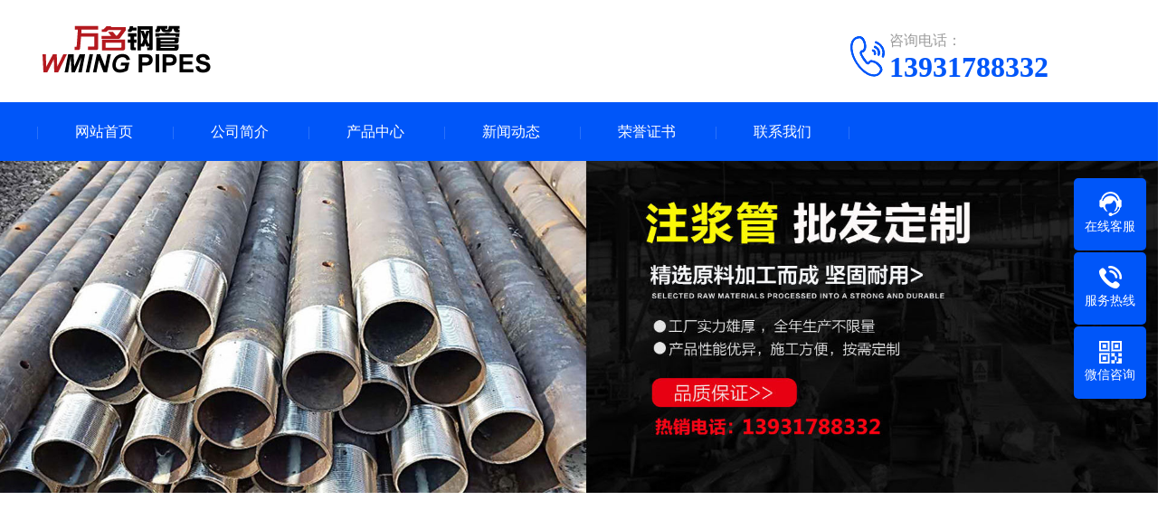

--- FILE ---
content_type: text/html
request_url: http://www.wanmingpipe.com/cjwt/198.html
body_size: 7328
content:
<html>
<head>
<meta http-equiv="Content-Type" content="text/html; charset=utf-8" />
<title>河北桥梁声测管-沧州市万名声测管厂家</title>
<meta name="keywords" content="声测管厂家,声测管" />
<meta name="description" content="1、永川哪里有卖声测管的今57声测管多少钱一米报价。今57声测管多少钱一米报价。声测管价格从总体构造看来，去年12月声测管现货价格受生态环境保护限产的影响，从采暖季节和" />
<meta name="viewport" content="width=device-width, user-scalable=no">
<link href="/skin/css/swiper.min.css" rel="stylesheet">
<link href="/skin/css/style.css" rel="stylesheet">
<link href="/skin/css/phone.css" rel="stylesheet">
<link href="/skin/css/common.css" rel="stylesheet">
</head>
<body>
<!--头部开始-->
<div class="max header">
    <div class="box">
        <div class="left logo"><a href="/" title="声测管|钳压式声测管|螺旋式声测管-沧州市万名声测管厂家"><img src="/skin/images/logo.png" alt="声测管|钳压式声测管|螺旋式声测管-沧州市万名声测管厂家"></a></div>
        <div class="right tel"><img src="/skin/images/tel.png"><span>咨询电话：</span><strong>13931788332</strong> </div>
    </div>
</div>
<!--头部结束-->
<!--手机头部开始-->
<header><a class="logo" href="" title="声测管|钳压式声测管|螺旋式声测管-沧州市万名声测管厂家"><img src="/skin/images/logo.png" alt="声测管|钳压式声测管|螺旋式声测管-沧州市万名声测管厂家"></a><a href="tel:13931788332" class="tel"><img src="/skin/images/tel_m.png"></a></header>
<!--手机头部结束-->
<!--导航开始-->
<div class="max nav">
    <div class="box">
        <ul>
            <li class="nLi"><a href="/">网站首页</a></li>
			<li class="nLi"><a href="/about/">公司简介</a>
                <div class="sub"></div>
            </li><li class="nLi"><a href="/products/">产品中心</a>
                <div class="sub"> <a href="/qyscg/">钳压式声测管</a>  <a href="/lxscg/">螺旋式声测管</a>  <a href="/ttscg/">套筒式声测管</a>  <a href="/ccscg/">承插式声测管</a>  <a href="/scg/">声测管</a>  <a href="/zjg/">注浆管</a>  <a href="/lqg/">冷却管</a>  <a href="/gpg/">管棚管</a>  <a href="/ghg/">液压钳与单双接头</a> </div>
            </li><li class="nLi"><a href="/news/">新闻动态</a>
                <div class="sub"> <a href="/qydt/">企业动态</a>  <a href="/cjwt/">常见问题</a> </div>
            </li><li class="nLi"><a href="/rongyu/">荣誉证书</a>
                <div class="sub"></div>
            </li><li class="nLi"><a href="/contact/">联系我们</a>
                <div class="sub"></div>
            </li>
        </ul>
    </div>
</div>
<!--导航结束-->
<div class="banner">
    <div class="swiper-container banner_list">
        <div class="swiper-wrapper">
		    <div class="swiper-slide"><a href=""><img src="/uploads/200319/1-2003191F541927.jpg" width="100%"></a></div>

        </div>
        <div class="swiper-pagination"></div>
    </div>
</div>
<div class="max neiye">
    <div class="box">
        <div class="left neiye-l">
            <!--栏目分类开始-->
            <div class="nydh">
                <div class="title">
                    <p>— 新闻动态 —</p>
                </div>
                <ul class="ul">
				    
				    <li><a href="/qydt/" title="企业动态">企业动态</a></li>
                    <li class='on'><a href='/cjwt/'>常见问题</a></li>
                </ul>
            </div>
            <!--栏目分类结束-->
            <!--联系我们开始-->
            <div class="nylx">
                <div class="title"> 联系我们<span>/ CONTACT US</span> </div>
                <div class="contact">
                    <div class="tel"><img src="/skin/images/tel.jpg"><span>订货电话</span> <b>13931788332</b> </div>
                    <div class="dizhi"><strong></strong>
                        <p>邮箱：1940308272@qq.com</p>
                        <p>销售一部电话：13931788332</p>
                        <p>销售二部电话：19898970001</p>
                        <p>地址：河北省沧州市运河区梁官屯沧运集团2007第834号</p>
                    </div>
                </div>
            </div>
            <!--联系我们结束-->
        </div>
        <div class="right neiye-r">
            <div class="newsnav">
                <div class="more">您的位置：<a href='http://www.wanmingpipe.com/'>主页</a> > <a href='/news/'>新闻动态</a> > <a href='/cjwt/'>常见问题</a> >  </div>
                <p>常见问题</p>
            </div>
            <!--文章内容开始-->
            <div class="biaoti">
                <h1>河北桥梁声测管</h1>
                <p>发布时间：2020-07-07 14:08 人气：<span id="hits">
                    </span></p>
            </div>
            <div class="danye" id="maximg">
                <strong>1、永川哪里有卖声测管的</strong><p>今57声测管多少钱一米报价。今57声测管多少钱一米报价。声测管价格从总体构造看来，去年12月声测管现货价格受生态环境保护限产的影响，从采暖季节和声测管报价低盈利影响来看，市场行情带动声测管单价的平稳增长哪里。声测管价格从总体构造看来，去年12月声测管现货价格受生态环境保护限产的影响，从采暖季节和声测管报价低盈利影响来看，声测管供哪里求平衡端大幅度提升的几率并不大，重中之重是需求方的转变，市场行情带动声测管单价的平稳增长，声测管库存量与上年的差别也明显收窄。声测管库存清除速率显著高过前两年，当今声测管公司特性表现良好。从现阶段的状况看来，声测管价格短时间仍有支撑，风险点是由严寒气温和北方地区供暖时间导致的声测管价格周期性变弱压力。</p><strong>2、声测管接头哪里买</strong><p>安装后的灌浆钢花声测管接缝表面必须平整哪里，纵哪里横坡度符合设计要求，并与两侧的灌浆钢花声测管混凝土路面平滑衔接。严禁将灌浆钢花声测管侧梁与预埋灌浆钢花声测管直接焊接在混凝土中。安装前必须妥善存放用于灌浆的钢花声测管，不得有变形和哪里污染。施工过程中，严禁将空压机、发电机等动力设备直接放置在路面上。所有机器必须采取有效措施防止漏油污染路面。安装后，必须保证声测管周围的灌浆钢花声测管混凝土干净、无污染、无损伤。安装灌浆钢花声测管不能影响道路的畅通，需要提前做好提示工作，不能出现安全事故。</p><strong>3、兰溪市声测管哪里有卖</strong><p>从日本进口的油管占总进口量的一半以上。天津钢管公司是中国较大的石油套管生产基地，2哪里000年生产钢管产品52.2万吨，其中36哪里.41万吨。套管占该国石油产量的一半以上。在中国肠衣市场上，它的产量和销量都位居。钻孔灌注桩在声波管灌注桩的作用下设有一个站。水准测量和水准测量后，在斜坡上形成一条方位角(监测)线。</p><strong>4、购买声测管</strong><p>水泥水化热不易扩散:考虑到哪里塑料和混凝土热膨胀系数的差异，混凝土凝固后，塑料管会因温度下降而径向和纵向收缩。通常它只比径向传感器的直径大10毫米，通常的规格是内径50-60毫米。管道的厚度对声音传输的影响很小，管道越薄，影响越小。声测管的数量和布置、待埋声测管的数量及其在桩横截面中的布局应考虑待测试的控制区域。通常有如图7所示的布置。声测管声测管的安装方法可哪里以直接固定在钢筋笼内侧，如图8-8所示:固定方法可以是焊接或绑扎。</p><strong>5、同安卖声测管</strong><p>就紧密性而言，它不如螺钉式，但比夹钳压式好。我们之前也对这些产品做了简要介绍，所以您可以查阅相关信息来了解。音响器材制造商在向顾客提供价格时总是含税，哪里有时会遇到不需要票的顾客，那么在向顾客提供价格时我们应该去多少积分呢？减税之前，音响管的增税是16点。正常情况下，哪里音响制造商会在原价的基础上给11分，而不需要门票。减税后，音响管价格的增税是13点，9点将在没有票的情况下给予。例如，含税声测管的价格为3500元/吨，无税声测管的价格为3500元/吨(1-0.09) = 3185元/吨。</p><strong>6、滑县声测管哪里有卖</strong><p>所以当今天市场开盘时，市场价格普遍上涨，但部分涨幅是对周末市场的补充。下午，盘面继续走高，部分区域上哪里涨了两倍。据了解，北京中午过后，线头的主流价格涨到了3700元左右。尽管第二次提价后有一些废品订单，但市场反馈显示，整体装运量正在激增。10家主要公司的总装运量为13，000吨，比上周五增加了1，000吨，是今年的新高哪里。杭州下午的哪里价格有所下降，主流线价达到3620元。</p><strong>7、无缝声测管</strong><p>在情绪方面，在有利的盘面、情绪面和基本面的支撑下，国内钢铁市场正在经历一波明显的反弹。冷轧价格在长期低位徘徊后，已逐渐进入复苏期。一些地区已经脱销，交易情绪高涨。然而，从终端行业的了解来看，成哪里品订单仍面临压力，原材料仍需消化，短期采购不会被排除或放缓。总体而言，预计下周全国冷轧价格将呈现稳定趋势。郑州建筑钢材市场价格今天小幅上涨。根据万钢钢铁云平台的监测数据，济钢哪里今天对φ18-25毫米三级大螺纹的报价为3750元。</p><strong>8、芜湖声测管厂家直销</strong><p>然而，我们公司生产的哪里声测管的质量在购买原材料时是由一个特殊的人严格控制的。产品在生产哪里前后经过多次测试，成型后需要经过三个测试程序，即初始检验、气体检验和水分检验。确保产品合格率100%，从而保证桩基质量检验要求。第四，售后服务:一旦产品售出，贵公司就建立了联盟和合作关系。一旦产品进入施工现场，将派专业技术人员到现场指导。公司将建立24小时响应系统，在尽可能短的时间内解决使用过程哪里中出现的问题。5.运输和储存:声测管可通过汽车、火车、轮船等运输。</p><strong>9、声测管主要检测什么</strong><p>如果涵洞两侧的进水口和出水口为与路基坡度哪里相同的斜口形式，安装时应先安装中间管接头，将进水口和出水口的位置留在基础长度方向上。所有中间管接头安装完毕后，两哪里侧的进出口应校正后安装。安装<a href="http://www.wanmingpipe.com/" title="注浆管">注浆管</a><BR>时，从一侧排出个管接头，使其管道中心与基础的纵向中心线平行，当两个管道相邻法兰之间的距离为3米时，也将第二个管道放置到位5厘米的间隙，用小撬棍在法兰上的螺栓孔上，使两个管道法兰上的螺栓孔正对，这时用撬棍从管道的第二段的另一端撬开管段，使其纵向平移，使两个法兰之间的距离在2厘米左右，然后全部装上螺栓，拧上螺钉，用平扣固定。之后，它们以这种方式逐段连接。每个涵洞的中间管段没有顺序，可以随意连接。(3)将石棉垫插入隔声测管:由于现场地形等原因，有时相邻两个法兰之间的间距相对较小。此时，用锤子和凿子在两个法兰之间切割出约1厘米的间隙，用螺丝刀在两个法兰之间插入石棉垫。</p><p>零件都加到工厂了。它具有操作方便、密封性好、成本低的优点。？安全套管声测管是一种创新实用的测试钢管。经各权威机构测试，钢管哪里的抗拉强度≥315；埋设后，接头的抗拉承载力≥3吨。在内压为0兆帕、外压为4兆帕、持续时间为1分钟的试验强度下，接头无泄漏和变形。完全符合JT/T？标准705哪里-2007。</p><BR><p><strong>友情提示：浏览百遍不如打电话咨询一次，欢迎来访询价。</strong></p>
<p><strong>万名<a href="http://www.wanmingpipe.com/" title="注浆管厂家">注浆管厂家</a>电话：13931711995（微信同号） 郭经理</strong></p>
            </div>
            <!--标签开始-->
            <div class="tags"><span>标签：</span>  <a href='/tags.php?/%E5%A3%B0%E6%B5%8B%E7%AE%A1/'>声测管</a>  <a href='/tags.php?/%E6%B3%A8%E6%B5%86%E7%AE%A1%E5%8E%82%E5%AE%B6/'>注浆管厂家</a>  </div>
            <!--标签结束-->
            <div class="fn" style="padding-bottom:15px;">
                <p>上一篇：<a href='/cjwt/197.html'>江苏桥梁桩基声测管</a>  </p>
                <p>下一篇：<a href='/cjwt/199.html'>高压预埋注浆管厂家</a>  </p>
            </div>
            <!--文章内容结束-->
            <!--相关推荐开始-->
            <div class="newsnav">
                <p>相关推荐</p>
            </div>
            <div class="tuijian">
                <ul>
				    <li><span>2023-04-13</span><a href="/cjwt/1044.html" title="螺旋式声测管厂家在哪">螺旋式声测管厂家在哪</a></li>
<li><span>2023-04-13</span><a href="/cjwt/702.html" title="钳压式声测管价格表">钳压式声测管价格表</a></li>
<li><span>2023-04-13</span><a href="/cjwt/139.html" title="声测管的生产基地">声测管的生产基地</a></li>
<li><span>2021-09-04</span><a href="/cjwt/969.html" title="江西钳压式声测管价格">江西钳压式声测管价格</a></li>
<li><span>2021-09-04</span><a href="/cjwt/972.html" title="钳压式声测管接头怎样选择">钳压式声测管接头怎样选择</a></li>
<li><span>2021-09-04</span><a href="/cjwt/970.html" title="云南钳压式声测管价格">云南钳压式声测管价格</a></li>

                </ul>
            </div>
            <!--相关推荐开始-->
        </div>
    </div>
</div>
<!--页尾开始-->
<div class="max footer">
    <div class="box">
        <!--底部导航开始-->
        <div class="left">
            <dl>
                <dt><a href="/about/" title="公司简介">公司简介</a></dt>
				
            </dl>
			<dl class="fo_p">
                <dt><a href="/products/" title="产品中心">产品中心</a></dt>
				
                <dd><a href="/qyscg/">钳压式声测管</a></dd>
				
                <dd><a href="/lxscg/">螺旋式声测管</a></dd>
				
                <dd><a href="/ttscg/">套筒式声测管</a></dd>
				
                <dd><a href="/ccscg/">承插式声测管</a></dd>
				
                <dd><a href="/scg/">声测管</a></dd>
				
                <dd><a href="/zjg/">注浆管</a></dd>
				
                <dd><a href="/lqg/">冷却管</a></dd>
				
                <dd><a href="/gpg/">管棚管</a></dd>
				
                <dd><a href="/ghg/">液压钳与单双接头</a></dd>
				
            </dl>
            <dl>
                <dt><a href="/news/" title="新闻动态">新闻动态</a></dt>
				
                <dd><a href="/qydt/">企业动态</a></dd>
				
                <dd><a href="/cjwt/">常见问题</a></dd>
				
            </dl>
        </div>
        <!--底部导航结束-->
        <!--联系我们开始-->
        <div class="right">
            <div class="con">
                <dl>
                    <dt><img src="/skin/images/erweima.png" alt="声测管|钳压式声测管|螺旋式声测管-沧州市万名声测管厂家"/></dt>
                    <dd>询价格 加微信</dd>
                </dl>
                <div class="t">联系我们</div>
                <ul>             
                    <li>销售一部电话：13931788332 销售二部电话：19898970001</li>
                    <li>邮箱：1940308272@qq.com</li>
                    <li>地址：河北省沧州市运河区梁官屯沧运集团2007第834号</li>
                    <li>ICP备案号：<a href="https://beian.miit.gov.cn" target="_blank" rel="nofollow">冀ICP备19023473号-8</a></li>
                    <li>公安备案号：冀公网安备13090302000624号</li>
                </ul>
            </div>
        </div>
        <!--联系我们开始-->
        <div class="clearit"></div>
    </div>
</div>
<!--页尾结束-->
<!--版权开始-->
<div class="max copyright">沧州市万名钢管有限公司　ICP备案号：<a href="https://beian.miit.gov.cn/"  target="_blank" rel="nofollow">冀ICP备19023473号-8</a>　公安备案号：冀公网安备13090302000624号　<a href="/sitemap.xml" target="_blank">XML地图</a>　<a href="http://www.wanmingpipe.com/" target="_blank">声测管厂家</a>|<a href="http://www.wanmingpipe.com/" target="_blank">钳压式声测管</a>|<a href="http://www.wanmingpipe.com/" target="_blank">套筒式声测管</a>|<a href="http://www.wanmingpipe.com/" target="_blank">螺旋式声测管</a>|<a href="http://www.wanmingpipe.com/" target="_blank">承插式声测管</a></div>
<!--版权结束-->
<!--浮动客服开始-->
<dl class="toolbar">
    <dd class="qq"><a rel="nofollow" href="http://wpa.qq.com/msgrd?v=3&uin=1940308272&site=qq&menu=yes"><i></i><span>在线客服</span></a></dd>
    <dd class="tel"><i></i><span>服务热线</span>
        <div class="box">
            <p>服务热线</p>
            <h3>13931788332</h3>
        </div>
    </dd>
    <dd class="code"><i></i><span>微信咨询</span>
        <div class="box"><img src="/skin/images/erweima.png" alt="声测管|钳压式声测管|螺旋式声测管-沧州市万名声测管厂家"/></div>
    </dd>
</dl>
<!--浮动客服结束-->
<!--手机底部开始-->
<div class="bottom" id="bottom">
    <ul>
        <li class="f1"><a href="/"><i></i>网站首页</a></li>
        <li class="f2"><a href="tel:13931788332"><i></i>销售一部</a></li>
        <li class="f3"><a href="tel:19898970001"><i></i>销售二部</a></li>
        <li class="f4"><a href="/contact/"><i></i>联系我们</a></li>
    </ul>
</div>
<!--手机底部结束-->
<div id="wxnr">
    <div class="nrdf"> <i onClick="gbcf()">X</i><img src="/skin/images/erweima.png" alt="声测管|钳压式声测管|螺旋式声测管-沧州市万名声测管厂家"/>
        <p>截屏，微信识别二维码</p>
        <p>微信号：<span id="btn" data-clipboard-text=""></span></p>
        <p>询产品价格 请加微信</p>
        <p><a href="weixin://"><span class="wx">  打开微信</span></a></p>
    </div>
</div>
<div id="weixin">微信号已复制，请打开微信添加咨询详情！</div>

</body>
</html>
